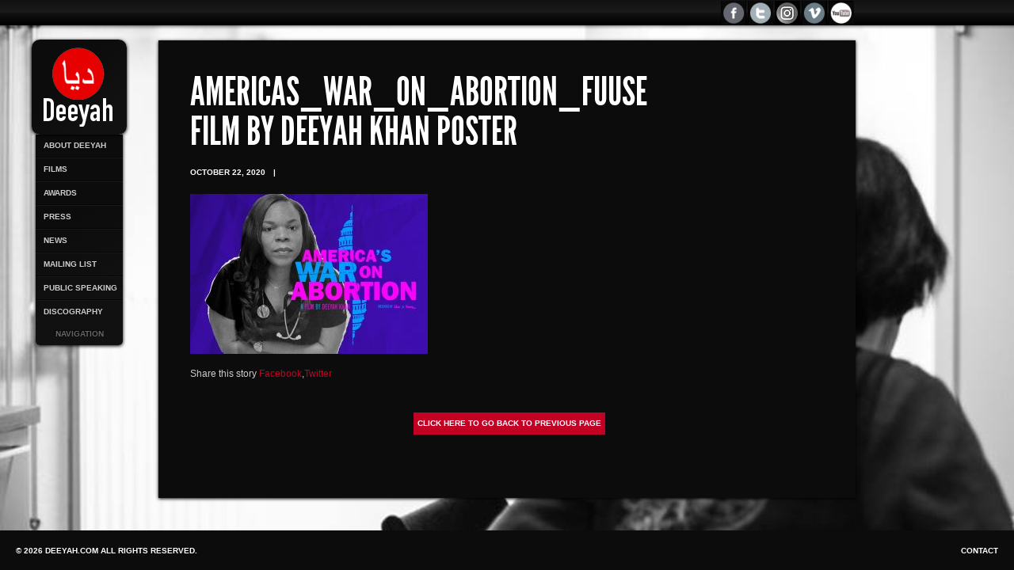

--- FILE ---
content_type: text/html; charset=UTF-8
request_url: https://deeyah.com/blog/americas-war-abortion-deeyah-khan/americas_war_on_abortion_fuuse-film-by-deeyah-khan-poster/
body_size: 7837
content:
<!DOCTYPE html>
<html lang="en-US">
<head>
	
		 
		
	<meta charset="UTF-8" />
	
	  
		<meta name="description" content="" >
		
	<!-- DEBUG INFO -->
	<meta name="Framework" content="Raw 1.0" /> 
	<meta name="Theme Version" content="Sideways 1.5.5" />
	
		
	
	<!--[if lt IE 9]>
		<script src="https://html5shiv.googlecode.com/svn/trunk/html5.js"></script>
	<![endif]-->
	
	<!-- CSS -->
	<link rel="stylesheet" href="https://deeyah.com/wp-content/themes/sideways/style.css" type="text/css" media="screen" />	
	<!--[if lt IE 9]>
		<link rel="stylesheet" href="https://deeyah.com/wp-content/themes/sideways/css/ie7.css" media="screen" />
	<![endif]-->
	
	<!-- CUSTOM CSS -->
	<style type="text/css">
		
		a, .info .more-link, label span {
			color: #C20125;
		}	
		.highlight, .button, .comment-reply-link, input[type=submit], .dropcap_2  {
			background-color: #C20125;
		}
		
				
	</style>	
	
	<meta name='robots' content='index, follow, max-image-preview:large, max-snippet:-1, max-video-preview:-1' />
	<style>img:is([sizes="auto" i], [sizes^="auto," i]) { contain-intrinsic-size: 3000px 1500px }</style>
	
	<!-- This site is optimized with the Yoast SEO plugin v25.3 - https://yoast.com/wordpress/plugins/seo/ -->
	<title>AMERICAS_WAR_on_ABORTION_Fuuse Film by Deeyah Khan poster - Deeyah Khan</title>
	<link rel="canonical" href="https://deeyah.com/blog/americas-war-abortion-deeyah-khan/americas_war_on_abortion_fuuse-film-by-deeyah-khan-poster/" />
	<meta property="og:locale" content="en_US" />
	<meta property="og:type" content="article" />
	<meta property="og:title" content="AMERICAS_WAR_on_ABORTION_Fuuse Film by Deeyah Khan poster - Deeyah Khan" />
	<meta property="og:url" content="https://deeyah.com/blog/americas-war-abortion-deeyah-khan/americas_war_on_abortion_fuuse-film-by-deeyah-khan-poster/" />
	<meta property="og:site_name" content="Deeyah Khan" />
	<meta property="og:image" content="https://deeyah.com/blog/americas-war-abortion-deeyah-khan/americas_war_on_abortion_fuuse-film-by-deeyah-khan-poster" />
	<meta property="og:image:width" content="2560" />
	<meta property="og:image:height" content="1728" />
	<meta property="og:image:type" content="image/jpeg" />
	<meta name="twitter:card" content="summary_large_image" />
	<script type="application/ld+json" class="yoast-schema-graph">{"@context":"https://schema.org","@graph":[{"@type":"WebPage","@id":"https://deeyah.com/blog/americas-war-abortion-deeyah-khan/americas_war_on_abortion_fuuse-film-by-deeyah-khan-poster/","url":"https://deeyah.com/blog/americas-war-abortion-deeyah-khan/americas_war_on_abortion_fuuse-film-by-deeyah-khan-poster/","name":"AMERICAS_WAR_on_ABORTION_Fuuse Film by Deeyah Khan poster - Deeyah Khan","isPartOf":{"@id":"https://deeyah.com/#website"},"primaryImageOfPage":{"@id":"https://deeyah.com/blog/americas-war-abortion-deeyah-khan/americas_war_on_abortion_fuuse-film-by-deeyah-khan-poster/#primaryimage"},"image":{"@id":"https://deeyah.com/blog/americas-war-abortion-deeyah-khan/americas_war_on_abortion_fuuse-film-by-deeyah-khan-poster/#primaryimage"},"thumbnailUrl":"https://deeyah.com/wp-content/uploads/2020/10/AMERICAS_WAR_on_ABORTION_Fuuse-Film-by-Deeyah-Khan-poster-scaled.jpg","datePublished":"2020-10-22T11:25:36+00:00","breadcrumb":{"@id":"https://deeyah.com/blog/americas-war-abortion-deeyah-khan/americas_war_on_abortion_fuuse-film-by-deeyah-khan-poster/#breadcrumb"},"inLanguage":"en-US","potentialAction":[{"@type":"ReadAction","target":["https://deeyah.com/blog/americas-war-abortion-deeyah-khan/americas_war_on_abortion_fuuse-film-by-deeyah-khan-poster/"]}]},{"@type":"ImageObject","inLanguage":"en-US","@id":"https://deeyah.com/blog/americas-war-abortion-deeyah-khan/americas_war_on_abortion_fuuse-film-by-deeyah-khan-poster/#primaryimage","url":"https://deeyah.com/wp-content/uploads/2020/10/AMERICAS_WAR_on_ABORTION_Fuuse-Film-by-Deeyah-Khan-poster-scaled.jpg","contentUrl":"https://deeyah.com/wp-content/uploads/2020/10/AMERICAS_WAR_on_ABORTION_Fuuse-Film-by-Deeyah-Khan-poster-scaled.jpg","width":2560,"height":1728},{"@type":"BreadcrumbList","@id":"https://deeyah.com/blog/americas-war-abortion-deeyah-khan/americas_war_on_abortion_fuuse-film-by-deeyah-khan-poster/#breadcrumb","itemListElement":[{"@type":"ListItem","position":1,"name":"Home","item":"https://deeyah.com/"},{"@type":"ListItem","position":2,"name":"AMERICA&#8217;S WAR ON ABORTION","item":"https://deeyah.com/blog/americas-war-abortion-deeyah-khan/"},{"@type":"ListItem","position":3,"name":"AMERICAS_WAR_on_ABORTION_Fuuse Film by Deeyah Khan poster"}]},{"@type":"WebSite","@id":"https://deeyah.com/#website","url":"https://deeyah.com/","name":"Deeyah Khan","description":"Welcome to the official Deeyah Website.  Deeyah– Norwegian music producer, composer, artist and a passionate human rights activist.","potentialAction":[{"@type":"SearchAction","target":{"@type":"EntryPoint","urlTemplate":"https://deeyah.com/?s={search_term_string}"},"query-input":{"@type":"PropertyValueSpecification","valueRequired":true,"valueName":"search_term_string"}}],"inLanguage":"en-US"}]}</script>
	<!-- / Yoast SEO plugin. -->


<link rel='dns-prefetch' href='//twitterjs.googlecode.com' />
<link rel='dns-prefetch' href='//stats.wp.com' />
<link rel="alternate" type="application/rss+xml" title="Deeyah Khan &raquo; Feed" href="https://deeyah.com/feed/" />
<link rel="alternate" type="application/rss+xml" title="Deeyah Khan &raquo; Comments Feed" href="https://deeyah.com/comments/feed/" />
<script type="text/javascript">
/* <![CDATA[ */
window._wpemojiSettings = {"baseUrl":"https:\/\/s.w.org\/images\/core\/emoji\/15.1.0\/72x72\/","ext":".png","svgUrl":"https:\/\/s.w.org\/images\/core\/emoji\/15.1.0\/svg\/","svgExt":".svg","source":{"concatemoji":"https:\/\/deeyah.com\/wp-includes\/js\/wp-emoji-release.min.js?ver=6.8.1"}};
/*! This file is auto-generated */
!function(i,n){var o,s,e;function c(e){try{var t={supportTests:e,timestamp:(new Date).valueOf()};sessionStorage.setItem(o,JSON.stringify(t))}catch(e){}}function p(e,t,n){e.clearRect(0,0,e.canvas.width,e.canvas.height),e.fillText(t,0,0);var t=new Uint32Array(e.getImageData(0,0,e.canvas.width,e.canvas.height).data),r=(e.clearRect(0,0,e.canvas.width,e.canvas.height),e.fillText(n,0,0),new Uint32Array(e.getImageData(0,0,e.canvas.width,e.canvas.height).data));return t.every(function(e,t){return e===r[t]})}function u(e,t,n){switch(t){case"flag":return n(e,"\ud83c\udff3\ufe0f\u200d\u26a7\ufe0f","\ud83c\udff3\ufe0f\u200b\u26a7\ufe0f")?!1:!n(e,"\ud83c\uddfa\ud83c\uddf3","\ud83c\uddfa\u200b\ud83c\uddf3")&&!n(e,"\ud83c\udff4\udb40\udc67\udb40\udc62\udb40\udc65\udb40\udc6e\udb40\udc67\udb40\udc7f","\ud83c\udff4\u200b\udb40\udc67\u200b\udb40\udc62\u200b\udb40\udc65\u200b\udb40\udc6e\u200b\udb40\udc67\u200b\udb40\udc7f");case"emoji":return!n(e,"\ud83d\udc26\u200d\ud83d\udd25","\ud83d\udc26\u200b\ud83d\udd25")}return!1}function f(e,t,n){var r="undefined"!=typeof WorkerGlobalScope&&self instanceof WorkerGlobalScope?new OffscreenCanvas(300,150):i.createElement("canvas"),a=r.getContext("2d",{willReadFrequently:!0}),o=(a.textBaseline="top",a.font="600 32px Arial",{});return e.forEach(function(e){o[e]=t(a,e,n)}),o}function t(e){var t=i.createElement("script");t.src=e,t.defer=!0,i.head.appendChild(t)}"undefined"!=typeof Promise&&(o="wpEmojiSettingsSupports",s=["flag","emoji"],n.supports={everything:!0,everythingExceptFlag:!0},e=new Promise(function(e){i.addEventListener("DOMContentLoaded",e,{once:!0})}),new Promise(function(t){var n=function(){try{var e=JSON.parse(sessionStorage.getItem(o));if("object"==typeof e&&"number"==typeof e.timestamp&&(new Date).valueOf()<e.timestamp+604800&&"object"==typeof e.supportTests)return e.supportTests}catch(e){}return null}();if(!n){if("undefined"!=typeof Worker&&"undefined"!=typeof OffscreenCanvas&&"undefined"!=typeof URL&&URL.createObjectURL&&"undefined"!=typeof Blob)try{var e="postMessage("+f.toString()+"("+[JSON.stringify(s),u.toString(),p.toString()].join(",")+"));",r=new Blob([e],{type:"text/javascript"}),a=new Worker(URL.createObjectURL(r),{name:"wpTestEmojiSupports"});return void(a.onmessage=function(e){c(n=e.data),a.terminate(),t(n)})}catch(e){}c(n=f(s,u,p))}t(n)}).then(function(e){for(var t in e)n.supports[t]=e[t],n.supports.everything=n.supports.everything&&n.supports[t],"flag"!==t&&(n.supports.everythingExceptFlag=n.supports.everythingExceptFlag&&n.supports[t]);n.supports.everythingExceptFlag=n.supports.everythingExceptFlag&&!n.supports.flag,n.DOMReady=!1,n.readyCallback=function(){n.DOMReady=!0}}).then(function(){return e}).then(function(){var e;n.supports.everything||(n.readyCallback(),(e=n.source||{}).concatemoji?t(e.concatemoji):e.wpemoji&&e.twemoji&&(t(e.twemoji),t(e.wpemoji)))}))}((window,document),window._wpemojiSettings);
/* ]]> */
</script>
<link rel='stylesheet' id='jquery.prettyphoto-css' href='https://deeyah.com/wp-content/plugins/wp-video-lightbox/css/prettyPhoto.css?ver=6.8.1' type='text/css' media='all' />
<link rel='stylesheet' id='video-lightbox-css' href='https://deeyah.com/wp-content/plugins/wp-video-lightbox/wp-video-lightbox.css?ver=6.8.1' type='text/css' media='all' />
<style id='wp-emoji-styles-inline-css' type='text/css'>

	img.wp-smiley, img.emoji {
		display: inline !important;
		border: none !important;
		box-shadow: none !important;
		height: 1em !important;
		width: 1em !important;
		margin: 0 0.07em !important;
		vertical-align: -0.1em !important;
		background: none !important;
		padding: 0 !important;
	}
</style>
<link rel='stylesheet' id='wp-block-library-css' href='https://deeyah.com/wp-includes/css/dist/block-library/style.min.css?ver=6.8.1' type='text/css' media='all' />
<style id='classic-theme-styles-inline-css' type='text/css'>
/*! This file is auto-generated */
.wp-block-button__link{color:#fff;background-color:#32373c;border-radius:9999px;box-shadow:none;text-decoration:none;padding:calc(.667em + 2px) calc(1.333em + 2px);font-size:1.125em}.wp-block-file__button{background:#32373c;color:#fff;text-decoration:none}
</style>
<link rel='stylesheet' id='mediaelement-css' href='https://deeyah.com/wp-includes/js/mediaelement/mediaelementplayer-legacy.min.css?ver=4.2.17' type='text/css' media='all' />
<link rel='stylesheet' id='wp-mediaelement-css' href='https://deeyah.com/wp-includes/js/mediaelement/wp-mediaelement.min.css?ver=6.8.1' type='text/css' media='all' />
<style id='jetpack-sharing-buttons-style-inline-css' type='text/css'>
.jetpack-sharing-buttons__services-list{display:flex;flex-direction:row;flex-wrap:wrap;gap:0;list-style-type:none;margin:5px;padding:0}.jetpack-sharing-buttons__services-list.has-small-icon-size{font-size:12px}.jetpack-sharing-buttons__services-list.has-normal-icon-size{font-size:16px}.jetpack-sharing-buttons__services-list.has-large-icon-size{font-size:24px}.jetpack-sharing-buttons__services-list.has-huge-icon-size{font-size:36px}@media print{.jetpack-sharing-buttons__services-list{display:none!important}}.editor-styles-wrapper .wp-block-jetpack-sharing-buttons{gap:0;padding-inline-start:0}ul.jetpack-sharing-buttons__services-list.has-background{padding:1.25em 2.375em}
</style>
<style id='global-styles-inline-css' type='text/css'>
:root{--wp--preset--aspect-ratio--square: 1;--wp--preset--aspect-ratio--4-3: 4/3;--wp--preset--aspect-ratio--3-4: 3/4;--wp--preset--aspect-ratio--3-2: 3/2;--wp--preset--aspect-ratio--2-3: 2/3;--wp--preset--aspect-ratio--16-9: 16/9;--wp--preset--aspect-ratio--9-16: 9/16;--wp--preset--color--black: #000000;--wp--preset--color--cyan-bluish-gray: #abb8c3;--wp--preset--color--white: #ffffff;--wp--preset--color--pale-pink: #f78da7;--wp--preset--color--vivid-red: #cf2e2e;--wp--preset--color--luminous-vivid-orange: #ff6900;--wp--preset--color--luminous-vivid-amber: #fcb900;--wp--preset--color--light-green-cyan: #7bdcb5;--wp--preset--color--vivid-green-cyan: #00d084;--wp--preset--color--pale-cyan-blue: #8ed1fc;--wp--preset--color--vivid-cyan-blue: #0693e3;--wp--preset--color--vivid-purple: #9b51e0;--wp--preset--gradient--vivid-cyan-blue-to-vivid-purple: linear-gradient(135deg,rgba(6,147,227,1) 0%,rgb(155,81,224) 100%);--wp--preset--gradient--light-green-cyan-to-vivid-green-cyan: linear-gradient(135deg,rgb(122,220,180) 0%,rgb(0,208,130) 100%);--wp--preset--gradient--luminous-vivid-amber-to-luminous-vivid-orange: linear-gradient(135deg,rgba(252,185,0,1) 0%,rgba(255,105,0,1) 100%);--wp--preset--gradient--luminous-vivid-orange-to-vivid-red: linear-gradient(135deg,rgba(255,105,0,1) 0%,rgb(207,46,46) 100%);--wp--preset--gradient--very-light-gray-to-cyan-bluish-gray: linear-gradient(135deg,rgb(238,238,238) 0%,rgb(169,184,195) 100%);--wp--preset--gradient--cool-to-warm-spectrum: linear-gradient(135deg,rgb(74,234,220) 0%,rgb(151,120,209) 20%,rgb(207,42,186) 40%,rgb(238,44,130) 60%,rgb(251,105,98) 80%,rgb(254,248,76) 100%);--wp--preset--gradient--blush-light-purple: linear-gradient(135deg,rgb(255,206,236) 0%,rgb(152,150,240) 100%);--wp--preset--gradient--blush-bordeaux: linear-gradient(135deg,rgb(254,205,165) 0%,rgb(254,45,45) 50%,rgb(107,0,62) 100%);--wp--preset--gradient--luminous-dusk: linear-gradient(135deg,rgb(255,203,112) 0%,rgb(199,81,192) 50%,rgb(65,88,208) 100%);--wp--preset--gradient--pale-ocean: linear-gradient(135deg,rgb(255,245,203) 0%,rgb(182,227,212) 50%,rgb(51,167,181) 100%);--wp--preset--gradient--electric-grass: linear-gradient(135deg,rgb(202,248,128) 0%,rgb(113,206,126) 100%);--wp--preset--gradient--midnight: linear-gradient(135deg,rgb(2,3,129) 0%,rgb(40,116,252) 100%);--wp--preset--font-size--small: 13px;--wp--preset--font-size--medium: 20px;--wp--preset--font-size--large: 36px;--wp--preset--font-size--x-large: 42px;--wp--preset--spacing--20: 0.44rem;--wp--preset--spacing--30: 0.67rem;--wp--preset--spacing--40: 1rem;--wp--preset--spacing--50: 1.5rem;--wp--preset--spacing--60: 2.25rem;--wp--preset--spacing--70: 3.38rem;--wp--preset--spacing--80: 5.06rem;--wp--preset--shadow--natural: 6px 6px 9px rgba(0, 0, 0, 0.2);--wp--preset--shadow--deep: 12px 12px 50px rgba(0, 0, 0, 0.4);--wp--preset--shadow--sharp: 6px 6px 0px rgba(0, 0, 0, 0.2);--wp--preset--shadow--outlined: 6px 6px 0px -3px rgba(255, 255, 255, 1), 6px 6px rgba(0, 0, 0, 1);--wp--preset--shadow--crisp: 6px 6px 0px rgba(0, 0, 0, 1);}:where(.is-layout-flex){gap: 0.5em;}:where(.is-layout-grid){gap: 0.5em;}body .is-layout-flex{display: flex;}.is-layout-flex{flex-wrap: wrap;align-items: center;}.is-layout-flex > :is(*, div){margin: 0;}body .is-layout-grid{display: grid;}.is-layout-grid > :is(*, div){margin: 0;}:where(.wp-block-columns.is-layout-flex){gap: 2em;}:where(.wp-block-columns.is-layout-grid){gap: 2em;}:where(.wp-block-post-template.is-layout-flex){gap: 1.25em;}:where(.wp-block-post-template.is-layout-grid){gap: 1.25em;}.has-black-color{color: var(--wp--preset--color--black) !important;}.has-cyan-bluish-gray-color{color: var(--wp--preset--color--cyan-bluish-gray) !important;}.has-white-color{color: var(--wp--preset--color--white) !important;}.has-pale-pink-color{color: var(--wp--preset--color--pale-pink) !important;}.has-vivid-red-color{color: var(--wp--preset--color--vivid-red) !important;}.has-luminous-vivid-orange-color{color: var(--wp--preset--color--luminous-vivid-orange) !important;}.has-luminous-vivid-amber-color{color: var(--wp--preset--color--luminous-vivid-amber) !important;}.has-light-green-cyan-color{color: var(--wp--preset--color--light-green-cyan) !important;}.has-vivid-green-cyan-color{color: var(--wp--preset--color--vivid-green-cyan) !important;}.has-pale-cyan-blue-color{color: var(--wp--preset--color--pale-cyan-blue) !important;}.has-vivid-cyan-blue-color{color: var(--wp--preset--color--vivid-cyan-blue) !important;}.has-vivid-purple-color{color: var(--wp--preset--color--vivid-purple) !important;}.has-black-background-color{background-color: var(--wp--preset--color--black) !important;}.has-cyan-bluish-gray-background-color{background-color: var(--wp--preset--color--cyan-bluish-gray) !important;}.has-white-background-color{background-color: var(--wp--preset--color--white) !important;}.has-pale-pink-background-color{background-color: var(--wp--preset--color--pale-pink) !important;}.has-vivid-red-background-color{background-color: var(--wp--preset--color--vivid-red) !important;}.has-luminous-vivid-orange-background-color{background-color: var(--wp--preset--color--luminous-vivid-orange) !important;}.has-luminous-vivid-amber-background-color{background-color: var(--wp--preset--color--luminous-vivid-amber) !important;}.has-light-green-cyan-background-color{background-color: var(--wp--preset--color--light-green-cyan) !important;}.has-vivid-green-cyan-background-color{background-color: var(--wp--preset--color--vivid-green-cyan) !important;}.has-pale-cyan-blue-background-color{background-color: var(--wp--preset--color--pale-cyan-blue) !important;}.has-vivid-cyan-blue-background-color{background-color: var(--wp--preset--color--vivid-cyan-blue) !important;}.has-vivid-purple-background-color{background-color: var(--wp--preset--color--vivid-purple) !important;}.has-black-border-color{border-color: var(--wp--preset--color--black) !important;}.has-cyan-bluish-gray-border-color{border-color: var(--wp--preset--color--cyan-bluish-gray) !important;}.has-white-border-color{border-color: var(--wp--preset--color--white) !important;}.has-pale-pink-border-color{border-color: var(--wp--preset--color--pale-pink) !important;}.has-vivid-red-border-color{border-color: var(--wp--preset--color--vivid-red) !important;}.has-luminous-vivid-orange-border-color{border-color: var(--wp--preset--color--luminous-vivid-orange) !important;}.has-luminous-vivid-amber-border-color{border-color: var(--wp--preset--color--luminous-vivid-amber) !important;}.has-light-green-cyan-border-color{border-color: var(--wp--preset--color--light-green-cyan) !important;}.has-vivid-green-cyan-border-color{border-color: var(--wp--preset--color--vivid-green-cyan) !important;}.has-pale-cyan-blue-border-color{border-color: var(--wp--preset--color--pale-cyan-blue) !important;}.has-vivid-cyan-blue-border-color{border-color: var(--wp--preset--color--vivid-cyan-blue) !important;}.has-vivid-purple-border-color{border-color: var(--wp--preset--color--vivid-purple) !important;}.has-vivid-cyan-blue-to-vivid-purple-gradient-background{background: var(--wp--preset--gradient--vivid-cyan-blue-to-vivid-purple) !important;}.has-light-green-cyan-to-vivid-green-cyan-gradient-background{background: var(--wp--preset--gradient--light-green-cyan-to-vivid-green-cyan) !important;}.has-luminous-vivid-amber-to-luminous-vivid-orange-gradient-background{background: var(--wp--preset--gradient--luminous-vivid-amber-to-luminous-vivid-orange) !important;}.has-luminous-vivid-orange-to-vivid-red-gradient-background{background: var(--wp--preset--gradient--luminous-vivid-orange-to-vivid-red) !important;}.has-very-light-gray-to-cyan-bluish-gray-gradient-background{background: var(--wp--preset--gradient--very-light-gray-to-cyan-bluish-gray) !important;}.has-cool-to-warm-spectrum-gradient-background{background: var(--wp--preset--gradient--cool-to-warm-spectrum) !important;}.has-blush-light-purple-gradient-background{background: var(--wp--preset--gradient--blush-light-purple) !important;}.has-blush-bordeaux-gradient-background{background: var(--wp--preset--gradient--blush-bordeaux) !important;}.has-luminous-dusk-gradient-background{background: var(--wp--preset--gradient--luminous-dusk) !important;}.has-pale-ocean-gradient-background{background: var(--wp--preset--gradient--pale-ocean) !important;}.has-electric-grass-gradient-background{background: var(--wp--preset--gradient--electric-grass) !important;}.has-midnight-gradient-background{background: var(--wp--preset--gradient--midnight) !important;}.has-small-font-size{font-size: var(--wp--preset--font-size--small) !important;}.has-medium-font-size{font-size: var(--wp--preset--font-size--medium) !important;}.has-large-font-size{font-size: var(--wp--preset--font-size--large) !important;}.has-x-large-font-size{font-size: var(--wp--preset--font-size--x-large) !important;}
:where(.wp-block-post-template.is-layout-flex){gap: 1.25em;}:where(.wp-block-post-template.is-layout-grid){gap: 1.25em;}
:where(.wp-block-columns.is-layout-flex){gap: 2em;}:where(.wp-block-columns.is-layout-grid){gap: 2em;}
:root :where(.wp-block-pullquote){font-size: 1.5em;line-height: 1.6;}
</style>
<link rel='stylesheet' id='fvp-frontend-css' href='https://deeyah.com/wp-content/plugins/featured-video-plus/styles/frontend.css?ver=2.3.3' type='text/css' media='all' />
<link rel='stylesheet' id='rfwbs-front-style-css' href='https://deeyah.com/wp-content/plugins/responsive-full-width-background-slider/css/rfwbs_slider.css?ver=6.8.1' type='text/css' media='all' />
<link rel='stylesheet' id='wp-pagenavi-css' href='https://deeyah.com/wp-content/plugins/wp-pagenavi/pagenavi-css.css?ver=2.70' type='text/css' media='all' />
<script type="text/javascript" src="https://deeyah.com/wp-includes/js/jquery/jquery.min.js?ver=3.7.1" id="jquery-core-js"></script>
<script type="text/javascript" src="https://deeyah.com/wp-includes/js/jquery/jquery-migrate.min.js?ver=3.4.1" id="jquery-migrate-js"></script>
<script type="text/javascript" src="https://deeyah.com/wp-content/themes/sideways/js/raw.js?ver=6.8.1" id="raw-js"></script>
<script type="text/javascript" src="https://deeyah.com/wp-content/themes/sideways/js/jquery.prettyPhoto.js?ver=6.8.1" id="prettyPhoto-js"></script>
<script type="text/javascript" src="https://deeyah.com/wp-content/themes/sideways/js/jquery.backstretch.min.js?ver=6.8.1" id="backstretch-js"></script>
<script type="text/javascript" src="https://deeyah.com/wp-content/themes/sideways/js/smoothscroll.js?ver=6.8.1" id="smoothscroll-js"></script>
<script type="text/javascript" src="https://twitterjs.googlecode.com/svn/trunk/src/twitter.min.js?ver=6.8.1" id="raw_twitter-js"></script>
<script type="text/javascript" src="https://deeyah.com/wp-content/plugins/wp-video-lightbox/js/jquery.prettyPhoto.js?ver=3.1.6" id="jquery.prettyphoto-js"></script>
<script type="text/javascript" id="video-lightbox-js-extra">
/* <![CDATA[ */
var vlpp_vars = {"prettyPhoto_rel":"wp-video-lightbox","animation_speed":"fast","slideshow":"5000","autoplay_slideshow":"false","opacity":"0.80","show_title":"true","allow_resize":"true","allow_expand":"true","default_width":"640","default_height":"480","counter_separator_label":"\/","theme":"pp_default","horizontal_padding":"20","hideflash":"false","wmode":"opaque","autoplay":"false","modal":"false","deeplinking":"false","overlay_gallery":"true","overlay_gallery_max":"30","keyboard_shortcuts":"true","ie6_fallback":"true"};
/* ]]> */
</script>
<script type="text/javascript" src="https://deeyah.com/wp-content/plugins/wp-video-lightbox/js/video-lightbox.js?ver=3.1.6" id="video-lightbox-js"></script>
<script type="text/javascript" src="https://deeyah.com/wp-content/plugins/featured-video-plus/js/jquery.fitvids.min.js?ver=master-2015-08" id="jquery.fitvids-js"></script>
<script type="text/javascript" id="fvp-frontend-js-extra">
/* <![CDATA[ */
var fvpdata = {"ajaxurl":"https:\/\/deeyah.com\/wp-admin\/admin-ajax.php","nonce":"1e40896bf2","fitvids":"1","dynamic":"","overlay":"","opacity":"0.75","color":"b","width":"640"};
/* ]]> */
</script>
<script type="text/javascript" src="https://deeyah.com/wp-content/plugins/featured-video-plus/js/frontend.min.js?ver=2.3.3" id="fvp-frontend-js"></script>
<link rel="https://api.w.org/" href="https://deeyah.com/wp-json/" /><link rel="alternate" title="JSON" type="application/json" href="https://deeyah.com/wp-json/wp/v2/media/1905" /><link rel='shortlink' href='https://deeyah.com/?p=1905' />
<link rel="alternate" title="oEmbed (JSON)" type="application/json+oembed" href="https://deeyah.com/wp-json/oembed/1.0/embed?url=https%3A%2F%2Fdeeyah.com%2Fblog%2Famericas-war-abortion-deeyah-khan%2Famericas_war_on_abortion_fuuse-film-by-deeyah-khan-poster%2F" />
<link rel="alternate" title="oEmbed (XML)" type="text/xml+oembed" href="https://deeyah.com/wp-json/oembed/1.0/embed?url=https%3A%2F%2Fdeeyah.com%2Fblog%2Famericas-war-abortion-deeyah-khan%2Famericas_war_on_abortion_fuuse-film-by-deeyah-khan-poster%2F&#038;format=xml" />
<script>
            WP_VIDEO_LIGHTBOX_VERSION="1.9.12";
            WP_VID_LIGHTBOX_URL="https://deeyah.com/wp-content/plugins/wp-video-lightbox";
                        function wpvl_paramReplace(name, string, value) {
                // Find the param with regex
                // Grab the first character in the returned string (should be ? or &)
                // Replace our href string with our new value, passing on the name and delimeter

                var re = new RegExp("[\?&]" + name + "=([^&#]*)");
                var matches = re.exec(string);
                var newString;

                if (matches === null) {
                    // if there are no params, append the parameter
                    newString = string + '?' + name + '=' + value;
                } else {
                    var delimeter = matches[0].charAt(0);
                    newString = string.replace(re, delimeter + name + "=" + value);
                }
                return newString;
            }
            </script>	<style>img#wpstats{display:none}</style>
			
			
		<!-- PRETTY PHOTO -->
		<link rel="stylesheet" href="https://deeyah.com/wp-content/themes/sideways/css/prettyPhoto_v.css" media="screen" />
		
		<script type="text/javascript">
		
			jQuery(document).ready(function($){
				$("a[rel^='prettyPhoto']").prettyPhoto({
					show_title: false,
					
											overlay_gallery: true,
										
											theme:'light_rounded'
										
				});
			});
		
		</script>
		
		
		
		
	
	<!-- BACKSTRETCH -->
	<script type="text/javascript">
		jQuery.backstretch( "https://deeyah.com/wp-content/uploads/2015/06/Deeyah.jpg", {speed: 'slow'} );
	</script>
	
</head>
<body data-rsssl=1 class="attachment wp-singular attachment-template-default single single-attachment postid-1905 attachmentid-1905 attachment-jpeg wp-theme-sideways">
<div id="wrapper">
	
	<!-- SEARCH BAR -->
<div id="searchbar-holder">
	
	<a id="top"></a>
	
  <div id="searchbar">
		
		<!-- SEARCH FORM -->
				
	  <!-- SOCIAL BUTTONS -->
		        <div id="share22">
		
			<a href="http://www.youtube.com/fuuseonline" target="_blank" class="share-button"><span>Share</span></a>
		<a href="http://vimeo.com/Fuuse" target="_blank" class="share-buttonvim"> </a>
            <a href="http://instagram.com/deeyahkhan" target="_blank" class="share-buttonmyspace"> </a>
            <a href="http://twitter.com/deeyah_khan" target="_blank" class="share-buttontwitt"> </a>
            <a href="http://facebook.com/Deeyah.deeyah" target="_blank" class="share-button22"> </a></div>
            
                  
<div id="share">
       
          <div id="share-box">
				
		  <div id="share-holder">
				
					<!-- SOCIAL NETWORK BUTTONS -->
												
																																													                    
              			
				</div>
			
			</div>
			
		</div>
		
	</div>
	
</div>

<div id="sidebar">
	
	<!-- LOGO -->
	<header>
	
		<h1><a href="https://deeyah.com"><img src="https://deeyah.com/wp-content/uploads/2015/06/deeyah_khan_website_logo.png" alt="Deeyah Khan" /></a></h1>
		<span class="displace">Welcome to the official Deeyah Website.  Deeyah– Norwegian music producer, composer, artist and a passionate human rights activist.</span>
	
	</header>
	
	<!-- NAVIGATION -->
	<nav>		
		
		<ul id="navigation" class="menu"><li id="menu-item-16" class="menu-item menu-item-type-post_type menu-item-object-page menu-item-16"><a href="https://deeyah.com/about-deeyah/">About Deeyah</a></li>
<li id="menu-item-1912" class="menu-item menu-item-type-post_type menu-item-object-page menu-item-1912"><a href="https://deeyah.com/documentary-films-by-deeyah-khan/">Films</a></li>
<li id="menu-item-1842" class="menu-item menu-item-type-post_type menu-item-object-page menu-item-1842"><a href="https://deeyah.com/awards/">Awards</a></li>
<li id="menu-item-1753" class="menu-item menu-item-type-post_type menu-item-object-page menu-item-1753"><a href="https://deeyah.com/press/">Press</a></li>
<li id="menu-item-1250" class="menu-item menu-item-type-taxonomy menu-item-object-category menu-item-1250"><a href="https://deeyah.com/news/">News</a></li>
<li id="menu-item-1369" class="menu-item menu-item-type-custom menu-item-object-custom menu-item-1369"><a target="_blank" href="http://fuuse.net/newsletter">Mailing List</a></li>
<li id="menu-item-1022" class="menu-item menu-item-type-post_type menu-item-object-page menu-item-1022"><a href="https://deeyah.com/public-speaking/">Public Speaking</a></li>
<li id="menu-item-47" class="menu-item menu-item-type-post_type menu-item-object-page menu-item-47"><a href="https://deeyah.com/music/">Discography</a></li>
</ul>		
		<a href="#" id="expand-button" class="collapse">Navigation</a>
		
	</nav>

</div>
<script type="application/ld+json">
{ "@context" : "http://schema.org",
  "@type" : "Person",
  "name" : "Deeyah",
  "url" : "https://www.deeyah.com",
  "sameAs" : [ "http://www.facebook.com/Deeyah.deeyah",
      "http://twitter.com/deeyah_khan"] 
}
</script>
	<div id="content" class="clearfix">
		
		<div class="article-wrapper clearfix">
			
			<!-- CONTENT -->
			<article class="main">
				
								
										
						<h1>AMERICAS_WAR_on_ABORTION_Fuuse Film by Deeyah Khan poster</h1>						
						
						<div class="single-post-meta">
							
							<ul>
																
																	<li><time datetime="2020-10-22T11:25:36+00:00">October 22, 2020</time></li>
									<li>|</li>
										
								
																	<li></li>
															</ul>						
							
						</div>			
				
						<!-- SUBTITLE -->
												
						
												
						<p class="attachment"><a href='https://deeyah.com/wp-content/uploads/2020/10/AMERICAS_WAR_on_ABORTION_Fuuse-Film-by-Deeyah-Khan-poster-scaled.jpg'><img fetchpriority="high" decoding="async" width="300" height="202" src="https://deeyah.com/wp-content/uploads/2020/10/AMERICAS_WAR_on_ABORTION_Fuuse-Film-by-Deeyah-Khan-poster-300x202.jpg" class="attachment-medium size-medium" alt="" srcset="https://deeyah.com/wp-content/uploads/2020/10/AMERICAS_WAR_on_ABORTION_Fuuse-Film-by-Deeyah-Khan-poster-300x202.jpg 300w, https://deeyah.com/wp-content/uploads/2020/10/AMERICAS_WAR_on_ABORTION_Fuuse-Film-by-Deeyah-Khan-poster-1024x691.jpg 1024w, https://deeyah.com/wp-content/uploads/2020/10/AMERICAS_WAR_on_ABORTION_Fuuse-Film-by-Deeyah-Khan-poster-768x518.jpg 768w, https://deeyah.com/wp-content/uploads/2020/10/AMERICAS_WAR_on_ABORTION_Fuuse-Film-by-Deeyah-Khan-poster-1536x1037.jpg 1536w, https://deeyah.com/wp-content/uploads/2020/10/AMERICAS_WAR_on_ABORTION_Fuuse-Film-by-Deeyah-Khan-poster-2048x1382.jpg 2048w, https://deeyah.com/wp-content/uploads/2020/10/AMERICAS_WAR_on_ABORTION_Fuuse-Film-by-Deeyah-Khan-poster-200x135.jpg 200w, https://deeyah.com/wp-content/uploads/2020/10/AMERICAS_WAR_on_ABORTION_Fuuse-Film-by-Deeyah-Khan-poster-637x430.jpg 637w" sizes="(max-width: 300px) 100vw, 300px" /></a></p>
				
												
												
							<!-- ABOUT AUTHOR -->
							Share this story <a href="http://www.facebook.com/sharer.php?u=https://deeyah.com/blog/americas-war-abortion-deeyah-khan/americas_war_on_abortion_fuuse-film-by-deeyah-khan-poster/&t=AMERICAS_WAR_on_ABORTION_Fuuse Film by Deeyah Khan poster" target="blank">Facebook</a></a>,<a title="share this Deeyah.com story" href="http://twitter.com/home?status=Just read this on deeyah.com:  https://deeyah.com/blog/americas-war-abortion-deeyah-khan/americas_war_on_abortion_fuuse-film-by-deeyah-khan-poster/" target="_blank">Twitter</a>
			  <div id="author-bio">
							  
			    <a href="javascript:javascript:history.go(-1)" class="button right">Click here to go back to previous page</a>
							  
    </div>
        
       							
												
						



	
	


				
										
								
			</article>
			
			<!-- SIDEBAR -->
		  <ul id="article-sidebar">
				
								
			
			</ul>			
			
		</div>
	
	</div>
	
	<div id="push"></div>
	
</div>

<!-- FOOTER -->
<footer>

	<div id="footer-content">
	
		<nav>
			
			<ul id="footer-navigation" class="menu"><li id="menu-item-1150" class="menu-item menu-item-type-custom menu-item-object-custom menu-item-1150"><a target="_blank" href="http://fuuse.net/contact/">Contact</a></li>
</ul>			
		</nav>
		
		<p>&copy; 2026 deeyah.com All Rights Reserved.</p>
	
	</div>

</footer>


<script type="speculationrules">
{"prefetch":[{"source":"document","where":{"and":[{"href_matches":"\/*"},{"not":{"href_matches":["\/wp-*.php","\/wp-admin\/*","\/wp-content\/uploads\/*","\/wp-content\/*","\/wp-content\/plugins\/*","\/wp-content\/themes\/sideways\/*","\/*\\?(.+)"]}},{"not":{"selector_matches":"a[rel~=\"nofollow\"]"}},{"not":{"selector_matches":".no-prefetch, .no-prefetch a"}}]},"eagerness":"conservative"}]}
</script>
<script type="text/javascript" src="https://deeyah.com/wp-includes/js/comment-reply.min.js?ver=6.8.1" id="comment-reply-js" async="async" data-wp-strategy="async"></script>
<script type="text/javascript" src="https://deeyah.com/wp-content/plugins/responsive-full-width-background-slider/js/jquery.easing.1.3.js?ver=6.8.1" id="rfwbs-easing-js"></script>
<script type="text/javascript" src="https://deeyah.com/wp-content/plugins/responsive-full-width-background-slider/js/jquery.animate-enhanced.min.js?ver=6.8.1" id="rfwbs-animate-js"></script>
<script type="text/javascript" src="https://deeyah.com/wp-content/plugins/responsive-full-width-background-slider/js/jquery.superslides.js?ver=6.8.1" id="rfwbs-superslides-js"></script>
<script type="text/javascript" id="jetpack-stats-js-before">
/* <![CDATA[ */
_stq = window._stq || [];
_stq.push([ "view", JSON.parse("{\"v\":\"ext\",\"blog\":\"208442641\",\"post\":\"1905\",\"tz\":\"0\",\"srv\":\"deeyah.com\",\"j\":\"1:14.7\"}") ]);
_stq.push([ "clickTrackerInit", "208442641", "1905" ]);
/* ]]> */
</script>
<script type="text/javascript" src="https://stats.wp.com/e-202604.js" id="jetpack-stats-js" defer="defer" data-wp-strategy="defer"></script>

</body>
</html>


--- FILE ---
content_type: text/css
request_url: https://deeyah.com/wp-content/themes/sideways/style.css
body_size: 7846
content:
/*

	Theme Name: Sideways
	Theme URI: http://themeforest.net/item/sideways-portfolio-website-wordpress-theme/151953
	Description: A horizontal scrolling portfolio theme.
	Version: 1.5.5
	Author: Eugene Okoronkwo
	Author URI: http://eugeneo.com/

*/

/* Default Accent Colour: #C20125 */

/* ---------- RESET ---------- */

html, body, div, span, applet, object, iframe,
h1, h2, h3, h4, h5, h6, p, blockquote, pre,
a, abbr, acronym, address, big, cite, code,
del, dfn, em, font, img, ins, kbd, q, s, samp,
small, strike, strong, sub, sup, tt, var,
b, u, i, center,
dl, dt, dd, ol, ul, li,
fieldset, form, label, legend, input,
table, caption, tbody, tfoot, thead, tr, th, td { 

	margin: 0; 
	padding: 0; 
	border: 0; 
	outline: 0; 
	font-size: 100%; 
	vertical-align: baseline; 
	background: transparent; 
	
}

ol, ul { list-style: none; }

/* ---------- CLEAR FIX ---------- */

.clearfix:after {

	content: ".";
	display: block;
	clear: both;
	visibility: hidden;
	line-height: 0;
	height: 0;
	
}

	.clearfix {	display: inline-block; }

	html[xmlns] .clearfix { display: block; }

	* html .clearfix { height: 1%; }


/* ---------- HTML5-specific CSS setup ---------- */

article, aside, figure, footer, header, hgroup, nav, section, video, img { display: block; }


/* ---------- TYPOGRAPHY ---------- */

@font-face {
	font-family: 'League Gothic';
	src: url('font/league_ghotic_extended-webfont.eot?') format('eot'),
        url('font/league_ghotic_extended-webfont.woff') format('woff'),
        url('font/league_ghotic_extended-webfont.ttf') format('truetype'),
        url('font/league_ghotic_extended-webfont.svg#webfontJks7As9d') format('svg');
	font-weight: normal;
	font-style: normal;
}

a {
	
	color: #C20125;
	text-decoration: none;
	
}

a:hover { color: #666; }

h1 a { color: #c50027; }

h1 a:hover {	color: #666; }

p {	margin: 16px 0; }

h1 {

	color: #FFF;
	font-family: League Gothic, Arial, san-serif;
	font-size: 50px;
	font-weight: 400;
	line-height: 1em;
	margin-top: 40px;
	text-shadow: 0 0 2px #000;
	text-transform: uppercase;
	
}
	#article-list h1 {
		
		margin: 0;
		position: relative;
		z-index: 2;
		
	}
	
	.type-video h1{
		
		font-size: 24px;
		line-height: 23px;
		
	}
	
	article h1:first-child { margin: 0 0 20px; } /* Normal page layouts */
	

h2 {

	color: #FFF;
	font-family: League Gothic, Arial, san-serif;
	font-size: 44px;
	font-weight: 400;
	line-height: 1em;
	margin-top: 40px;
	text-shadow: 0 0 2px #000;
	text-transform: uppercase;
	
}

h3 {
	
	color: #FFF;
	font-family: League Gothic, Arial, san-serif;
	font-size: 28px;
	font-weight: 400;
	line-height: 1em;
	margin-top: 40px;
	text-shadow: 0 0 2px #000;
	text-transform: uppercase;

}

h4 {
	
	color: #FFF;
	font-family: League Gothic, Arial, san-serif;
	font-size: 24px;
	font-weight: 400;
	line-height: 1em;
	margin-top: 40px;
	text-shadow: 0 0 2px #000;
	text-transform: uppercase;
	
}

h5 {

	color: #FFF;
	font-size: 12px;
	font-weight: 400;
	line-height: 1.2em;
	margin-top: 40px;
	text-shadow: 0 0 2px #000;
	text-transform: uppercase;

}

h6 {
	
	color: #FFF;
	font-size: 10px;
	font-weight: 700;
	line-height: 1.4em;
	margin-top: 40px;
	text-shadow: 0 0 2px #000;
	text-transform: uppercase;
	
}

.subtitle {
	
	display: block;
	font-size: 14px;
	font-weight: 700;
	margin: 20px 0 20px;

}

/* ---------- STRUCTURE ---------- */

html { height: 100%; }

body {

	background-color: #000;
	color: #CCC;
	font-family: Arial, Verdana, sans-serif;
	font-size: 12px;
	height: 100%;
	line-height: 1.5em;
	
}

#wrapper { 
 
	_height: 100%; /* for IE6 */
	height: auto !important; 
	height: 100%;	
	margin: 0 auto -50px;
	min-height: 100%;
	
}


/* ---------- HEADER SEARCH BAR ---------- */

#searchbar-holder {
	
	background: url(images/searchbar-background.png) repeat-x;
	height: 42px;
	left: 0;
	position: fixed;
	top: 0;
	width: 100%;
	z-index: 9998;

}
	#searchbar-holder #searchbar {
		
		display: block;
		margin: 0 auto;
		padding: 1px 0 0;
		width: 880px;
		
	}
		
		#searchbar .search {
			
			border-right: 1px solid #050505;
			float: right;
			margin: 0 0 0 15px;
			
		}
		
			.widget_search form {
				display: block;
				height: 31px;
				margin: 0;
				overflow: hidden;
				padding: 0;
			}
			
			.widget_search input[type=text] {
			
				background: url(images/search-shadow.png) left top no-repeat #FFF;
				border: 1px solid #999;
				border-left: 1px solid #050505;
				border-top: 1px solid #050505;
				clear: none;
				color: #999;
				float: left;
				margin: 3px 0 0;
				padding: 3px;
				width: 136px;
				
				border-radius: 5px;
				-webkit-border-radius: 5px;
				-moz-border-radius: 5px;
				
			}
			
			.widget_search input[type=submit] {
			
				background: url(images/search-button.png) 0 0 no-repeat;
				border: none;
				border-right: 1px solid #181818;
				cursor: pointer;
				float: right;
				font-size: 0;				
				height: 30px;
				line-height: 0;
				margin: 0;
				padding: 0;
				text-indent: -999px;										
				width: 52px;
			
			}
			.widget_search input[type=submit]:hover { background: url(images/search-button.png) 0 -32px no-repeat; }
		
		
		/* ---------- SOCIAL BOX ---------- */
				#share22 {
			
			float: right;
			position: relative;
			width: 250px;
			
		}
			.share-button22 {
				
				background: url(images/facebook.png) no-repeat;
				display: block;
				float: right;
				height: 31px;
				position: relative;
				width: 34px;
				
			}
			
			.share-button22:hover { background-position: 0 -32px; }
				
				.share-button22 span {
					
					left: -9999px;
					position: absolute;
					
				} 
				
			.share-buttontwitt {
				
				background: url(images/twitter.png) no-repeat;
				display: block;
				float: right;
				height: 31px;
				position: relative;
				width: 34px;
				
			}
			
			.share-buttontwitt:hover { background-position: 0 -32px; }
			
					
				.share-buttontwitt span {
					
					left: -9999px;
					position: absolute;
					
				} 
				
					.share-buttonvim {
				
				background: url(images/vimeo.png) no-repeat;
				display: block;
				float: right;
				height: 31px;
				position: relative;
				width: 34px;
				
			}
			
			.share-buttonvim:hover { background-position: 0 -32px; }
				
				.share-buttonvim span {
					
					left: -9999px;
					position: absolute;
					
				} 
				
						.share-buttonmyspace {
				
				background: url(images/myspace.png) no-repeat;
				display: block;
				float: right;
				height: 31px;
				position: relative;
				width: 34px;
				
			}
			
			.share-buttonmyspace:hover { background-position: 0 -32px; }
				
				.share-buttonmyspace span {
					
					left: -9999px;
					position: absolute;
					
				} 
				
				.share-buttonover {
				
				background: url(images/tunes.png) no-repeat;
				display: block;
				float: right;
				height: 31px;
				position: relative;
				width: 34px;
				
			}
			
			.share-buttonover:hover { background-position: 0 -32px; }
		
		#share {
			
			float: right;
			position: relative;
			width: 250px;
			
		}
			.share-button {
				
				background: url(images/youtube.png) no-repeat;
				display: block;
				float: right;
				height: 31px;
				position: relative;
				width: 34px;
				
			}
			
			.share-button:hover { background-position: 0 -32px; }
				
				.share-button span {
					
					left: -9999px;
					position: absolute;
					
				}
				
				
			
			#share-box {
				
				background: url(images/share-box-top.png) right top no-repeat;
				display: none;
				float: right;
				position: absolute;
				right: 0;
				top: 30px;			
				
			}
				
				#share-holder {
				
					background-image: url(images/alpha.png);
					margin-top: 10px;									
					overflow: hidden;
					padding: 10px 0 0 10px;
					
					border-radius: 5px;
					-webkit-border-radius: 5px;
					-moz-border-radius: 5px;
				
				}
				
				#share-box a {
					
					display: block;
					height: 38px;
					float: left;
					margin: 0 10px 10px 0;
					overflow: hidden;
					text-indent: 9999px;
					width: 38px;
					
				}
					
					.email-button { background: url(images/social/email.png) no-repeat; }
					.rss-button { background: url(images/social/rss.png) no-repeat;	}
					.facebook-button { background: url(images/social/facebook.png) no-repeat; }
					.twitter-button { background: url(images/social/twitter.png) no-repeat; }
					.digg-button { background: url(images/social/digg.png) no-repeat; }
					.myspace-button { background: url(images/social/myspace.png) no-repeat; }
					.dribbble-button { background: url(images/social/dribbble.png) no-repeat; }
					.flickr-button { background: url(images/social/flickr.png) no-repeat; }
					.linkedin-button { background: url(images/social/linkedin.png) no-repeat; }
					.vimeo-button { background: url(images/social/vimeo.png) no-repeat; }
					.youtube-button { background: url(images/social/youtube.png) no-repeat; }
					
					
/* ---------- NAVIGATION SIDEBAR ---------- */			

#sidebar {
	
	left: 40px;
	position: fixed;
	top: 50px;
	width: 120px;
	z-index: 9999;
	
}
	
	#sidebar header {
		
		background: #0C0C0C;
		background: -webkit-gradient(
			linear,
			right bottom,
			left top,
			color-stop(0.23, rgb(17,17,17)),
			color-stop(0.62, rgb(12,12,12))
		);
		background: -moz-linear-gradient(
			center bottom,
			rgb(17,17,17) 23%,
			rgb(12,12,12) 62%
		);
		float: left;
		padding: 10px;
		position: relative;
		z-index: 100;
				
		-webkit-border-radius: 10px;
		-moz-border-radius: 10px;
		border-radius:10px;
		
		-moz-box-shadow: 0 1px 4px #000;
		-webkit-box-shadow: 0 1px 4px #000;
		box-shadow: 0 1px 4px #000;
		
	}
	
		#sidebar h1 { margin: 0; }

	#sidebar nav {
		
		background-color: #0C0C0C;
		background: -webkit-gradient(
			linear,
			right bottom,
			left top,
			color-stop(0.23, rgb(17,17,17)),
			color-stop(0.62, rgb(12,12,12))
		);
		background: -moz-linear-gradient(
			center bottom,
			rgb(17,17,17) 23%,
			rgb(12,12,12) 62%
		);
		
		clear: both;
		margin: 0 auto;
		position: relative;
		width: 110px;
		z-index: 99;
		
		-webkit-border-bottom-left-radius: 5px;
		-webkit-border-bottom-right-radius: 5px;
		-moz-border-radius-bottomleft: 5px;
		-moz-border-radius-bottomright: 5px;
		border-bottom-left-radius:5px;
		border-bottom-right-radius:5px;
		
		-moz-box-shadow: 0 1px 4px #000;
		-webkit-box-shadow: 0 1px 4px #000;
		box-shadow: 0 1px 4px #000;		
		
	}
		
		#navigation { text-shadow: 1px 1px 1px #111; }
		
		#navigation li {
			
			border-bottom: 1px solid #050505;
			border-top: 1px solid #181818;			
			position: relative;
			
		}
		
		#navigation  li:first-child { border-top: none; }

		#navigation li:last-child { border-bottom: none; }

		#sidebar nav a {
			
			color: #CCC;
			font-size: 10px;
			font-weight: 700;
			display: block;
			line-height: 28px;
			text-transform: uppercase;
			
		}
		
		#navigation a { padding: 0 0 0 10px; }
		
		#navigation a:hover {
			
			background-color: #FFF;
			color: #666;
			text-shadow: none;
			
		}
		
		
		/* ---- Navigation Sub menus ---- */
	
		#navigation ul { 
		
			background-color: #FFF;
			display: none; 		
			left: 110px;
			position: absolute;
			top: 0;
			width: 150px; 
			z-index: 999;
			
			-webkit-border-top-right-radius: 5px;
			-webkit-border-bottom-right-radius: 5px;
			-moz-border-radius-topright: 5px;
			-moz-border-radius-bottomright: 5px;
			border-top-right-radius:5px;
			border-bottom-right-radius:5px;
			
		}
		
		#navigation ul li {
			
			border: none;
			margin-right: 0; 
			width: 150px; 
			
		}
		
		#navigation li ul a, #navigation li ul a:visited { 
			
			color: #666;
			text-shadow: none;
			width: 140px; 					
			
		}
			
		#navigation li ul a:hover {
			
			background: none;
			color: #333;
			
		}
		
		
		/* 2nd Level Submenu */
		
		#navigation ul ul { top: 0; }
		
		#navigation li ul ul { 
			
			left: 130px;
			margin: 0 0 0 10px; 
			
		}
		#navigation ul {
			display: none;
		}
		
		#navigation li:hover ul ul, #navigation li:hover ul ul ul, #navigation li:hover ul ul ul ul { display: none; }
		#navigation li:hover ul, #navigation li li:hover ul, #navigation li li li:hover ul, #navigation li li li li:hover ul { display: block; }
	

	#expand-button { 
	
		color: #FFF;
		text-align: center;
		
	}
	#expand-button:hover { color: #666;	}
	
	#expand-button.collapse {
	
		color: #666;
		text-shadow: -1px -1px 1px #000;
	
	}
	#expand-button.collapse:hover { color: #999; }

/* ---------- MAIN BODY ---------- */
#content {

	display: block;
	margin: 0 auto 20px;
	padding: 1px 0;
	width: 880px;

}

#content.height-fix {
	
	margin: 0 0 0 208px;
	min-height: 550px;
	
}
	
	/* ---------- PORTFOLIO FILTER ---------- */
	#filter.fixed {
		
		background-color: #0C0C0C;
		float: left;
		left: 227px;
		margin: 0;
		padding: 10px;
		position: fixed;
		top: 50px;
		
	}	
		#filter h4 { margin: 0;}
		
		#filter li {
			
			background: none;
			float: left;
			margin: 0 10px 0 0;
			padding: 0;
			
		}
		
		#filter li:last-child { margin: 0; }
		
		#filter .current a { color: #666; }
		
		#filter  a { color: #FFF; }
		
		#filter  a:hover { color: #666; }

		
/* ---------- GRID PORTFOLIO ---------- */

#filter {
	
	font-size: 10px;
	font-weight: 700;
	overflow: hidden;
	margin: 40px 0 0;
	text-transform: uppercase;	
	
}

#portfolio {
	
	clear: both;
	display: block;
	margin: 40px 0 0;
	width: 800px;
	
}

	#portfolio li {
		
		background: none;
		display: inline;
		float: left;
		padding: 0;
		position: relative;
		width: 200px;
		
	}
	
	#portfolio li:hover { z-index: 99; }
		
		#portfolio img { position: relative; }
		
		#portfolio .info {
			
			background-color: #FFF;
			display: none;
			height: 220px;
			left: -30px;
			padding: 20px;
			position: absolute;
			top: -30px;
			width: 220px;
			
			-moz-box-shadow: 0 2px 12px #000;
			-webkit-box-shadow: 0 2px 12px #000;
			box-shadow: 0 2px 12px #000;
			
		}
		
		#portfolio li:hover .info { display: block; }

			.info h1 {
			
				color: #111;
				font-size: 28px;
				text-shadow: none;
			
			}
			
			.info p { color: #111; }
			
			.info .more-link {
			
				bottom: 20px;
				color: #C20125;
				position: absolute;
				right: 20px;
			
			}
			
			.info .more-link:hover { color: #666; }

			
	/* ---------- HOME TEMPLATE CONTENT HOLDER ---------- */		
	
	#article-list{
		
		float: left;
		margin: 110px 0 0 18px;
		
	}
	
		.article-wrapper {
			
			background-color: #0C0C0C;
			display: block;
			margin: 50px auto 0; /* Margin from the top of page. Overwritten on horizontal layouts */
			padding: 40px;
			width: 800px;
			
			-moz-box-shadow: 0 1px 4px #000;
			-webkit-box-shadow: 0 1px 4px #000;
			box-shadow: 0 1px 4px #000;
			
		}
			
			.article-wrapper header { margin: 0 0 20px; }
				
				.article-wrapper header h4 { margin: 0; }
		
		#article-list .article-wrapper  { /* Blog and Portfolio items without JS */
		
			float: left;
			margin: 20px 20px 0 0;
			
		}
		
			article {	position: relative; }
			
			#article-list article { height: 348px; }
			
				#article-list  section {
				
					height: 220px;
					line-height: 1.3em;
				
				}
						
				article footer { background: none;	} /* Article footer in blog template */
				
				.post-meta { 
					
					bottom: 0;
					color: #FFF;
					height: 20px;
					line-height: 1.4em;
					padding: 0;
					position: absolute;
					text-shadow: 1px 1px 1px #111;
					width: 100%;
					z-index: 2;
					
				}
				
					.post-meta ul {
					
						float: left;
						margin: 0;
						overflow: hidden;
						
					}
				
						.post-meta li {
							
							background: none;
							float: left;
							margin-right: 10px;
							padding: 0;
						
						}
			
							.post-meta a, .post-meta a:visited{ color: #FFF; }
							
							.post-meta a:hover{ color: #666; }
							
							.post-meta a:active{ color: #CCC; }
							
							.more-link {
								
								float: right;
								font-family: League Gothic, Arial, san-serif;
								font-size: 22px;
								text-transform: uppercase;
								
							}
		
		/* ----- BLOG POST TYPES ----- */
		.type-text, .type-image {
			
			color: #666;
			font-size: 24px;
			width: 500px;
			
		}
		
		
		/* IMAGE ITEMS */
		.type-image { width: 540px; }
		
		.hover_50 {	background: #0C0C0C url( images/image-hover.png ) center center no-repeat; } /* Lightbox Hover */
			
			.type-image span {
				
				background-color: #0C0C0C;
				margin-left: -10px;
				padding: 0 10px;
				
			}
		
			.type-image img {
				
				left: -40px;
				position: absolute;
				top: -41px;
				z-index: 1;
			
			}
		
		/* VIDEO ITEMS */
		.type-video {
			
			margin: 0;
			padding: 0;
			width: 1057px;
			
		}
			
			.type-video article {
				
				float: left;
				margin: 0;
				padding: 40px 20px;
				width: 253px;
				
			}
	
			.type-video iframe {
				
				float: left;
				margin: 0;
				padding: 0;				
				
			}
			
			.type-video footer { bottom: 40px; }
		
		/* ---------- PAGINATION ---------- */
		.pagination {
			
			background-color: #0C0C0C;
			font-size: 10px;
			font-weight: 700;
			float: left;
			left: 227px;
			margin: 40px 0 0;
			padding: 10px 5px;
			position: fixed;
			text-transform: uppercase;
			top: 550px;
			
		}
		
		.article-wrapper .pagination {
			
			display: block;
			left: auto;			
			padding: 0;
			position: relative;
			top: auto;
			width: 100%;
			
		}
			.main .pagination { margin: 0 0 30px; }
			
			.pagination a { color: #FFF; }
					
				.pagination a:hover { color: #666; }
			
			.pagination span {
				
				display: block;
				float: left;
				margin: 0 5px;
			
			}		
			
			.pagination .current { color: #666; }
			
		.main { /* Article column of two column layout */
			
			float: left;
			width: 524px;
			
		}	
			
			/* Post meta at top of single template */
			.single-post-meta {
				
				color: #FFF;
				font-size: 10px;
				font-weight: 700;
				line-height: 1.4em;
				margin: 20px 0;
				text-transform: uppercase;
				
			}
				.single-post-meta ul {
					
					margin: 0;
					overflow: hidden;
					
				}
			
					.single-post-meta  li {
						
						background: none;
						float: left;
						margin-right: 10px;
						padding: 0;
					
					}
			
						.single-post-meta a, .single-post-meta  a:visited{ color: #FFF; }
						
						.single-post-meta  a:hover{ color: #666; }
						
						.single-post-meta  a:active{ color: #CCC; }
			/* Featured image on single template */
			
			#feature-image {
				
				margin: 20px 0;
				
				-moz-box-shadow: 0 1px 4px #000;
				-webkit-box-shadow: 0 1px 4px #000;
				box-shadow: 0 1px 4px #000;
	
			}
			
		/* Sidebar on page, contact form and single template */
		
		#article-sidebar {
			
			float: right;
			width: 253px;
			
		}
	
		#article-sidebar .widget:first-child { margin: 0; }

/* ---------- FOOTER ---------- */
#push {
	
	clear: both; 
	height: 50px; 

}
	
footer {
	
	background-color: #0C0C0C;
	color: #FFF;
	clear: both;
	font-size: 10px;
	font-weight: 700;
	height: 50px;
	
	text-transform: uppercase;
	
}
	
	footer.fixed {
		
		bottom: 0;
		position: fixed;
		width: 100%;
		
	}
	
	#footer-content { padding: 1px 20px; }
	
		#footer-content p { margin: 16px 0 0; }

	footer nav {
		
		float: right;
		margin-top: 16px;
		
	}
	
			footer nav li{
				
				float: left;
				margin-left: 20px;
				
			}
				
				footer nav a{
				
					color: #FFF;
					display: block;					
					
				}
				
/* ---------- COMMENTS --------- */

#author-bio {
	
	clear: both;
	margin: 20px 0;
	overflow: hidden;
	
}

#comments { 

	clear: both;
	margin: 20px 0 0 0;
	padding: 0;
	overflow: hidden;
	width: 526px;
	
}
	.comment-pagination {
		
		overflow: hidden;
		
	}
	
	.comment { 
		
		background: none;
		padding: 0;
		width: 525px;
		
	
	}
		
		/* First Level */
		
		.comment-holder { 
		
			border-top: 1px solid #181818;
			float: right; 			
			overflow: hidden;
			position: relative;
			width: 526px;
	
		}
		
			.author-text {

				float: right;
				padding: 10px;
				width: 413px;

			}
			
		/* Second Level */	
		
		.children .comment-holder { width: 465px; }
		
			.children .author-text { width: 352px; }
		
		/* Third Level */
		
		.children .children .comment-holder {
			
			margin-bottom: 20px;
			width: 404px; 
			
		}
		
			.children .children .author-text { width: 290px; }
			
		.admin_comment .avatar { 
		
			float: right;
			margin-left: 10px;
			
		}
		
		.avatar {

			height: 80px; 
			float: left;
			margin: 20px 0 0 1px; 
			width: 80px;

		}
		
		.author-text small { 

			float: right;
			font-size: 10px;
			font-weight: 700;
			margin-top: 5px; 
			text-transform: uppercase
		
		}
		
		small a { color: #FFF; } /* Comment time stamp */
		
		small a:hover{ color: #666; }
		
		.author-text h4 {

			float: left;
			margin: 12px 0; 
			
		}
		
		.the-comment { 
			
			clear: both;
			margin-top: 20px;
			
		}
		
		.comment-reply-link {
		
			background-color: #E60000;
			color: #FFF;
			cursor: pointer;
			float: right;
			font-size: 10px;
			font-weight: bold;
			margin: 20px 0 10px;
			padding: 5px;			
			text-transform: uppercase;
			
		}
		.comment-reply-link:hover {
			
			background-color: #666;
			color: #FFF;
		
		}
	.cancel-comment-reply { margin: 20px 0;}
	#respond { clear: both; }
	
		#respond h2 { margin: 0;	}
		
		#respond form { 
		
			margin-top: 20px;
			width: 524px;
		
		}

			label {
			
				display: block;
				line-height: 30px;
				margin-top: 2px;
				width: 524px; 
				
			}
			
					label span { color: #C20125; }
				
			input[type=text], input[type=password] { 
				
				background-color: #FFF;
				clear: both;
				padding: 7px 8px;
				width: 263px;
			
			}
			
			textarea {
				
				font-family: Arial, san-serif;
				height: 141px;
				margin: 8px 0 0;
				padding: 8px;
				resize: none;			
				width: 508px;			
			
			}
			
			input[type=checkbox] {
				
				background: none;
				float: left;
				margin: 10px 10px 0 0;
				width: 25px;
				
			}
			
			#respond label.checkbox {
				
				float: left;
				width: 490px;
				
			}
			
			input[type=submit] { 
				
				background-color: #C20125;
				border: none;
				clear: both;
				color: #FFF;
				cursor: pointer;
				display: block; 
				font-size: 10px;
				font-weight: 700;
				margin: 8px 0 0;
				padding: 7px 8px;
				text-transform: uppercase;
				width: 526px;
				
			}
			
			input[type=submit]:hover { background-color: #666; }
			
			input.error, textarea.error { border: 2px solid #CC0000; }
			label.error{ color: #CC0000; }
			
			.loading {
				
				background: url(images/loader.gif) no-repeat;
				clear: both;
				display: block;
				height: 24px;
				margin: 0 auto;
				width: 24px;
				
			}

#article-sidebar input[type=text], #article-sidebar input[type=submit], #article-sidebar textarea { width: 253px; }

#article-sidebar label {
	
	display: block;
	line-height: 30px;
	margin-top: 2px;
	width: 523px; 
	
}


/* ---------- WIDGETS --------- */

.widget { 
	
	clear: both;
	margin: 40px 0 0;
	overflow: hidden;
	
}

.widgettitle { margin: 0 0 20px; }

#article-sidebar select {

	background-color: #191919;
	border: 1px solid #070707;
	color: #FFF;
	height: 30px;
	line-height: 22px;
	padding: 3px 4px;
	width: 247px;	
	
}

/* ARCHIVES */
.widget_archive li { 
	
	background: url(images/li_cross.png) left 0 no-repeat;
	border-bottom: 1px solid #050505;
	border-top: 1px solid #181818;
	padding: 0 0 0 18px; 
	
}
.widget_archive li:first-child { border-top: none; }

.widget_archive li:last-child { border-bottom: none; }

.widget_archive li a { 

	color: #c50027;
	display: block;
	padding: 6px 0; 
	
}
.widget_archive li a:hover { color: #666; }

/* CATEGORIES */
.widget_categories li { 
	
	background: url(images/li_cross.png) left 0 no-repeat;
	border-bottom: 1px solid #050505;
	border-top: 1px solid #181818;
	padding: 0 0 0 18px; 
	
}
.widget_categories li:first-child { border-top: none; }

.widget_categories li:last-child { border-bottom: none; }

.widget_categories li a { 

	color: #FFF;
	display: block;
	padding: 6px 0; 
	
}
.widget_categories li a:hover { color: #666; }

/* CALENDAR */
.widget_calendar table{
	
	text-align: center; 
	width: 100%;
	
}

.widget_calendar caption { font-weight: 700; }

.widget_calendar thead { font-weight: 700; }

/* CUSTOM MENUS */
.widget_nav_menu li { 
	
	background: url(images/li_cross.png) left 0 no-repeat;
	border-bottom: 1px solid #050505;
	border-top: 1px solid #181818;
	padding: 0 0 0 18px; 
	
}
.widget_nav_menu li:first-child { border-top: none; }

.widget_nav_menu li:last-child { border-bottom: none; }
.widget_nav_menu li a { 

	color: #FFF;
	display: block;
	padding: 6px 0; 
	
}
.widget_nav_menu li a:hover { color: #666; }

/* LINKS */
.widget_links li { 
	
	background: url(images/li_cross.png) left 0 no-repeat;
	border-bottom: 1px solid #050505;
	border-top: 1px solid #181818;
	padding: 0 0 0 18px; 
	
}
.widget_links li:first-child { border-top: none; }

.widget_links li:last-child { border-bottom: none; }
.widget_links li a { 

	color: #FFF;
	display: block;
	padding: 6px 0; 
	
}
.widget_links li a:hover { color: #666; }

/* META */
.widget_meta li { 
	
	background: url(images/li_cross.png) left 0 no-repeat;
	border-bottom: 1px solid #050505;
	border-top: 1px solid #181818;
	padding: 0 0 0 18px; 
	
}
.widget_meta li:first-child { border-top: none; }

.widget_meta li:last-child { border-bottom: none; }
.widget_meta li a { 

	color: #FFF;
	display: block;
	padding: 6px 0; 
	
}
.widget_meta li a:hover { color: #666; }

/* PAGES */
.widget_pages li { 
	
	background: url(images/li_cross.png) left 0 no-repeat;
	padding: 0 0 0 18px; 
	
}
.widget_pages li a { 

	color: #FFF;
	display: block;
	padding: 6px 0; 
	
}
.widget_pages li a:hover { color: #666; }	

/* RECENT COMMENTS */
.widget_recent_comments li { 
	
	border-bottom: 1px solid #050505;
	border-top: 1px solid #181818;
	line-height: 30px;
	
}
.widget_recent_comments li:first-child { border-top: none; }

.widget_recent_comments li:last-child { border-bottom: none; }
.widget_recent_comments li a { }

/* RECENT POSTS */
.widget_recent_entries li { 
	
	background: url(images/li_cross.png) left 0 no-repeat;
	border-bottom: 1px solid #050505;
	border-top: 1px solid #181818;
	padding: 0 0 0 18px; 
	
}
.widget_recent_entries li:first-child { border-top: none; }

.widget_recent_entries li:last-child { border-bottom: none; }
.widget_recent_entries li a { 

	color: #FFF;
	display: block;
	padding: 6px 0; 
	
}
.widget_recent_entries li a:hover { color: #666; }

/* RSS */
.widget_rss .rss-date { font-weight: 700; }
.widget_rss  cite { font-weight: 700; }
.widget_rss  cite:before { content: "- "; }
.widget_rss li { padding: 4px 0; }
.widget_rss li a { display: block; }

/* TWITTER */
.raw_twitter li { 

	background-color: #040404; 
	margin: 20px 0px 0px;
	padding: 10px;

}	
.raw_twitter { overflow: hidden; }

.raw_twitter span { 

	display: block;
	margin: 0px 0px 10px;

}
 
/* SEARCH */
#article-sidebar .widget_search form{
	
	float: left;
	width: 100%;
	
}

#article-sidebar .widget_search input[type=text] { width: 180px; }

#article-sidebar .widget_search input[type=submit] {
	
	border: none;
	width: 52px;
	
}

/* SOCIAL BUTTONS */
.raw_social, .social-button-holder { overflow: hidden; }
	
	.social-button-holder li {
		
		float: left;
		margin: 0 10px 10px 0;
		
	}
	
	.social-button-holder a { 
		
		display: block;
		height: 38px;
		float: left;
		overflow: hidden;
		text-indent: 9999px;
		width: 38px;
	
	}

/* POPULAR, RECENT, RELATED POSTS */
.raw_popular_posts img, .raw_related_posts  img, .raw_recent_posts img { 

	float: left;
	margin: 10px 10px 0 0;
	
	-moz-box-shadow: 0 1px 4px #000;
	-webkit-box-shadow:0 1px 4px #000;
	box-shadow:0 1px 4px #000;
	
}

.raw_popular_posts h5, .raw_related_posts h5, .raw_recent_posts h5 { 
	
	font-size: 12px;
	font-weight: 700;
	margin: 10px 0;
	text-transform: none;
	
}

.raw_popular_posts li, .raw_related_posts li, .raw_recent_posts li { 
	
	clear: both;
	color: #666;
	overflow: hidden; 
	padding-bottom: 10px;

}

.raw_popular_posts li:first-child, .raw_related_posts li:first-child, .raw_recent_posts li:first-child  { border-top: none; }

.raw_popular_posts li:last-child, .raw_related_posts li:last-child, .raw_recent_posts li:last-child { border-bottom: none; }

.raw_popular_posts a, .raw_related_posts a, .raw_recent_posts a { color: #FFF; }

.raw_popular_posts a:hover, .raw_related_posts a:hover, .raw_recent_posts a:hover{ color: #666; }

.raw_popular_posts a:active, .raw_related_posts a:active, .raw_recent_posts a:active{ color: #999; }


/* Raw Contact Widget */

.raw_contact p {
	
	margin: 2px 0;
	
}

/* ---------- SHORTCODES / TYPOGRAPHY --------- */

article table {
	
	border-bottom: 1px solid #040404;
	border-collapse: collapse; 
	border-spacing: 0;
	margin: 20px auto 0;
	text-align: center; 
	width: 100%;
	
}
			
		article th {
			
			background-color: #040404;
			border-left: 1px solid #040404;
			font-weight: 700;
			padding: 4px;
			
		}
	
		article td {
			
			border-left: 1px solid #040404;
			padding: 4px;
			position: relative;
			vertical-align: middle;
			
		}
		
		article tr { 
			
			background-color: #0A0A0A;	
			border-right: 1px solid #040404;
			
		}
		
		article tr:nth-child(2n) { background-color: #070707; }

		
/* ----- LISTS ----- */
		
article ul, .widget_text ul { margin: 16px 0 0 16px; }
	
	article ul li, .widget_text ul li { 
		
		background: url(images/li_cross.png) 4px -2px no-repeat;
		padding: 2px 0 2px 22px; 
		
	}
	
		article li ul, .widget_text li ul { margin: 0; }
	 
			article ul ol li, .widget_text ul ol li { background: none;}

article ol, .widget_text ol {
	
	margin: 16px 0 0 16px;
	padding-left: 20px;
	
}
	article ol li, .widget_text ol li {
	
		list-style-type:decimal;		
		padding: 2px 0 2px 3px;
		
	}
		article li ol, .widget_text li ol { margin:0; }
		
			article ol ul li, .widget_text ol ul li {
				
				background: url(images/li_cross.png) 4px -2px no-repeat;
				list-style-type: none; 
				margin: 0 0 0 -2px;
				padding: 2px 0 2px 22px; 
				
			}

/* Alternate Lists */
article ul.square { padding-left: 20px; }
article ul.circle { padding-left: 20px; }

article ul.check li { background: url(images/li_true.png) left 5px no-repeat; }
article ul.cross li { background: url(images/li_false.png) left 5px no-repeat; }

article ul.square li { background: none; list-style-type: square; }
article ul.circle li { background: none; list-style-type: disc;}

/* ----- COLUMNS ------ */

/* Thirds */
.third { 

	float: left;
	margin: 0 20px 0 0;
	padding: 1px 0 0;
	position: relative;
	width: 253px; 
	
}

.main .third { width: 161px; }

/* Half */
.half { 

	float: left;
	margin: 0 20px 0 0; 
	position: relative;
	width: 390px; 
	
}

.main .half { width: 252px; }

/* Two Thirds */
.two-thirds { 

	float: left;
	margin: 0 20px 0 0; 
	position: relative;
	width: 526px;

}

.main .two-thirds { width: 342px; }

.end { margin: 0; }	


/* ----- Dropcaps ----- */

.dropcap_1 { 
	
	font-size: 34px; 
	font-weight: 700;
	float: left; 
	height: 30px;
	line-height: 30px;
	padding-top: 3px;
	text-align: center;
	width: 36px; 
	
}

.dropcap_2 {

	float: left; 
	height: 36px; 
	line-height: 30px;
	margin-top: 5px;
	margin-right: 10px;
	margin-bottom: -9px;
	padding-top: 5px; 
	text-align: center; 
	width: 40px;
	
	background-color: #C20125; 
	color: #FFF; 
	font-size: 30px; 
	font-weight: 700;
	text-shadow: none; 
	
	-moz-box-shadow: 0 1px 4px #000;
	-webkit-box-shadow:0 1px 4px #000;
	box-shadow:0 1px 4px #000;
	
	border-radius:100px;
	-moz-border-radius:100px;
	-webkit-border-radius:100px;
	
}


/* ------ Highlight ------ */

.highlight {

	background-color: #C20125;
	padding: 5px;

}


/* ------ BOXES ------ */

/* Download Box */
.download_box { 
	
	background: url(images/download-icon.png) 20px center no-repeat #C0E04F;
	border: 1px solid #548E13;
	color: #548E13; 	
	margin-top: 16px; 
	padding: 0 20px 0 80px; 
	text-shadow: none;
	
	border-radius:5px;
	-moz-border-radius: 5px;
	-webkit-border-radius: 5px;
	
}
	
	.download_box a {

		border-bottom: 1px dotted #548E13; 
		color: #548E13; 
		
	}
	
	.download_box a:hover {
	
		border-bottom: none; 
		color: #666; 
		
	}
	
/* Info Box */
.info_box {

	background: url(images/info-icon.png) 20px center no-repeat #BFE4F9; 
	border: 1px solid #68A2CF; 
	clear: both; 
	color: #2E6093;
	margin-top: 16px; 
	padding: 0 20px 0 80px;
	text-shadow: none;
	
	border-radius:5px;
	-moz-border-radius: 5px;
	-webkit-border-radius: 5px;
	
}

	.info_box a { 
	
		border-bottom: 1px dotted #68A2CF; 
		color: #68A2CF;

	}
	
	.info_box a:hover { 
	
		border-bottom: none; 
		color: #666; 
		
	}
	
/* Warning Box */
.warning_box {
	 
	background: url(images/warning-icon.png) 20px center no-repeat #FCC; 
	border: 1px solid #F99;
	clear: both;
	color: #C31B00;
	margin-top: 16px;
	padding: 0 20px 0 80px;
	text-shadow: none;
	
	border-radius:5px;
	-moz-border-radius: 5px;
	-webkit-border-radius: 5px;
	
	
}

	.warning_box a {
	
		border-bottom: 1px dotted #F99; 
		color: #F99; 
		
	}
	
	.warning_box a:hover {

		border-bottom: none; 
		color: #666; 
		
	}


/* ----- Quotes ----- */

blockquote {
	
	background: url(images/quote_bg.png) left top no-repeat;
	color: #666;
	font-size: 20px;
	font-weight: 700;
	line-height: 22px;
	margin: 20px 0 20px; 
	padding: 1px 20px;
	
}

cite { margin: 20px 0 0; }

.quote_left { 
	
	background: url(images/quote_bg.png) left top no-repeat;
	color: #666;
	float: left; 
	font-size: 20px;
	font-weight: 700;
	line-height: 22px;
	margin: 0 20px 0 0; 
	padding: 20px 0 20px 20px;
	width: 233px;

}
.quote_right  { 
	
	background: url(images/quote_bg.png) left top no-repeat;
	color: #666;
	float: right; 
	font-size: 20px;
	font-weight: 700;
	line-height: 22px;
	margin: 0 0 0 20px; 
	padding: 20px 0 20px 20px;
	width: 233px;

}

/* ----- Dividers ----- */
hr { 
	
	background-color: #FFF;
	border: none;
	height: 4px;
	margin: 16px 0 0;

}

hr.thin {

	background:	none;
	border-top: 1px dotted #FFF;
	
}

.divider.top { 

	background: none;
	border-top: 1px dotted #FFF;
	height: auto; 
	clear: both; 
	margin: 16px 0 0;
	
}

.top{
	
	font-size: 10px;
	line-height: 10px; 
	position: relative;
	text-align: right;
	width: 92%;

}

	.top a{ 
		
		color: #666;
		display: block; 
		height: 20px;
		padding-left: 17px;
		position: absolute; 
		right: -40px;
		top: -5px;
		width: 20px;

	}
	
	.top a:hover{ color: #999; }

/* ----- Toggle content ----- */	
.toggle-content { clear: both; margin: 16px 0 0; }
.toggle-content + .toggle-content { margin: 0; }
.toggle-content .expand-button { background: url(images/li_cross.png) 4px center no-repeat; cursor: pointer; padding: 8px 8px 8px 22px; }
.toggle-content .expand-button.close { background: url(images/li_false.png) left center no-repeat; }
.toggle-content .expand-button p { font-weight: 700; margin: 0; }
.toggle-content .expand {

	background-color: #191919;
	margin: 0 0 16px;
	padding: 1px 20px 20px;
	
	border-radius: 5px; 
	-moz-border-radius: 5px; 
	-webkit-border-radius: 5px;
	
}
.expanding .expand { display: none; }

/* ----- Buttons ----- */
.button {
	
	background-color: #C20125;
	border: none;	
	color: #FFF;
	cursor: pointer;
	display: block; 
	font-size: 10px;
	font-weight: 700;
	margin: 20px 20px 0 0;
	padding: 5px;
	text-transform: uppercase;
	
}
	.button:hover {
		
		background-color: #666;
		color: #FFF;
		
	}

/* ----- GALLERY ----- */
.entry-content img {
	margin: 0 0 24px 0;
	max-width: 640px;
}
.wp-caption {
	line-height: 18px;
	text-align: center;
	margin-bottom: 20px;
	padding: 4px;
}
.wp-caption img { margin: 5px; }
.wp-caption p.wp-caption-text { margin: 0 0 4px; }
.wp-smiley { display: inline; margin:0; }
.gallery { margin: 40px auto 0; }
.gallery-item {
	float: left;
	margin: 0;
	padding: 0;
	text-align: center;
	width: 200px;
}

.gallery-icon {
	background: url(images/image-hover.png) center center no-repeat #0C0C0C;
	height:  200px;
	margin: 0;
	overflow: hidden;
	padding: 0;
	position: relative;
	width: 200px;
}
.vimeo, .youtube { background: url(images/video-hover.png) center center no-repeat #0C0C0C; }
.vimeo img {
	display: block;
	left: -50px;
	position: absolute;
}
.youtube img {
	top: -33px;
	left: -76px;
	position: absolute;
}
.gallery-item a {
	display: block;
	height: 100%;
	width: 100%;
}
.gallery-caption {
	background-color: #FFF;
	color: #111;
	margin:-26px auto 0;
	padding: 4px;
	position: relative;
	width: 192px;
	z-index: 10;
}
.gallery br+br {	display: none; }


/* ---------- STYLING CLASSES ---------- */

.clearboth { 

	height: 1px;
	clear: both;
	width: 100%;

}

.displace { 

	position: absolute;
	left: -9999px; 

}

.screen-reader-text { display: none; }

.right, .button.right { float: right; margin: 20px 0 20px 20px }

.left, .button.left { float: left; margin: 20px 20px 20px 0 }

.button.center { display: block; margin: 16px auto 0; text-align: center; }

.no-top-margin { margin-top: 0; }

.no-margin { margin: 0; }

.margin-top { margin-top: 20px; }

div > br:first-child { display: none; }

.ie-last-child-fix { border-bottom: none; }

.alignleft {

	float: left;
	margin: 3px 20px 10px 0;
	
}

.alignright {

	float: right;
	margin: 3px 0 10px 20px;
	
}

.aligncenter {

	display: block;
	margin: 16px auto;
	
}
	
/* ----- LIGHTBOX TEXT FIX ----- */

.light_square p { color: #333; }
.dark_square p { color: #FFF; }
.facebook p { color: #333; }
.light_rounded p { color: #333; }
.dark_rounded p { color: #FFF; }


/* ----------------------------------------------------
 --------------- SMALL RESOLUTION FIXES ---------------
---------------------------------------------------- */

@media only screen and (max-width: 1250px) {

	#sidebar { left: 10px; }
	
	#content { margin: 0 0 20px 110px; }
	
}  


@media only screen and (max-height: 670px) {
 
	footer.fixed { display: none; }
 
 }

